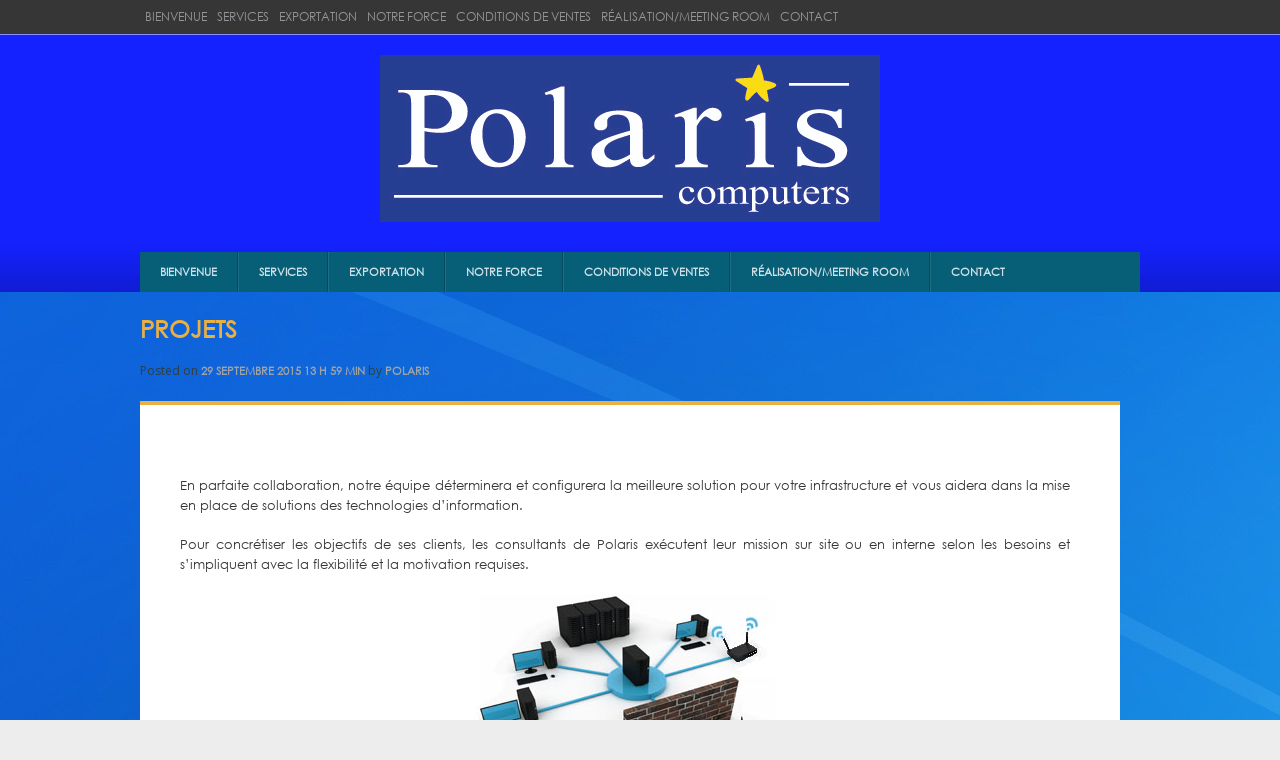

--- FILE ---
content_type: text/html; charset=UTF-8
request_url: http://polaris.be/2015/09/29/projets/
body_size: 5460
content:
<!DOCTYPE html>
<html lang="fr-FR" prefix="og: http://ogp.me/ns#">
<head>
<meta charset="UTF-8">
<meta name="viewport" content="width=device-width">
<title>PROJETS - Polaris</title>
<link rel="profile" href="http://gmpg.org/xfn/11">
<link rel="pingback" href="http://polaris.be/xmlrpc.php">
<meta name="viewport" content="width=device-width,initial-scale=1">
<script type='text/javascript'>function ctSetCookie(c_name, value, def_value){document.cookie = c_name + '=' + escape(value) + '; path=/';}ctSetCookie('ct_checkjs', '219959437', '0');</script>
<!-- This site is optimized with the Yoast SEO plugin v4.9 - https://yoast.com/wordpress/plugins/seo/ -->
<link rel="canonical" href="http://polaris.be/2015/09/29/projets/" />
<meta property="og:locale" content="fr_FR" />
<meta property="og:type" content="article" />
<meta property="og:title" content="PROJETS - Polaris" />
<meta property="og:description" content="&nbsp; En parfaite collaboration, notre équipe déterminera et configurera la meilleure solution pour votre infrastructure et vous aidera dans la mise en place de solutions des technologies d&rsquo;information. Pour concrétiser les objectifs de ses clients, les consultants de Polaris exécutent leur mission sur site ou en interne selon les besoins et s&rsquo;impliquent avec la flexibilité &hellip;" />
<meta property="og:url" content="http://polaris.be/2015/09/29/projets/" />
<meta property="og:site_name" content="Polaris" />
<meta property="article:publisher" content="https://www.facebook.com/polariscomputers/" />
<meta property="article:section" content="PROJETS" />
<meta property="article:published_time" content="2015-09-29T13:59:22+00:00" />
<meta property="article:modified_time" content="2015-09-30T14:22:53+00:00" />
<meta property="og:updated_time" content="2015-09-30T14:22:53+00:00" />
<meta property="og:image" content="http://polaris.be/wp-content/uploads/2015/09/infrastructure-300x224.jpg" />
<meta name="twitter:card" content="summary" />
<meta name="twitter:description" content="&nbsp; En parfaite collaboration, notre équipe déterminera et configurera la meilleure solution pour votre infrastructure et vous aidera dans la mise en place de solutions des technologies d&rsquo;information. Pour concrétiser les objectifs de ses clients, les consultants de Polaris exécutent leur mission sur site ou en interne selon les besoins et s&rsquo;impliquent avec la flexibilité [&hellip;]" />
<meta name="twitter:title" content="PROJETS - Polaris" />
<meta name="twitter:image" content="http://polaris.be/wp-content/uploads/2015/09/infrastructure-300x224.jpg" />
<!-- / Yoast SEO plugin. -->

<link rel='dns-prefetch' href='//s.w.org' />
<link rel="alternate" type="application/rss+xml" title="Polaris &raquo; Flux" href="http://polaris.be/feed/" />
<link rel="alternate" type="application/rss+xml" title="Polaris &raquo; Flux des commentaires" href="http://polaris.be/comments/feed/" />
<link rel="alternate" type="application/rss+xml" title="Polaris &raquo; PROJETS Flux des commentaires" href="http://polaris.be/2015/09/29/projets/feed/" />
		<script type="text/javascript">
			window._wpemojiSettings = {"baseUrl":"https:\/\/s.w.org\/images\/core\/emoji\/2.2.1\/72x72\/","ext":".png","svgUrl":"https:\/\/s.w.org\/images\/core\/emoji\/2.2.1\/svg\/","svgExt":".svg","source":{"concatemoji":"http:\/\/polaris.be\/wp-includes\/js\/wp-emoji-release.min.js?ver=1b0031674b0f224fbc4c4b2db9806ea0"}};
			!function(t,a,e){var r,n,i,o=a.createElement("canvas"),l=o.getContext&&o.getContext("2d");function c(t){var e=a.createElement("script");e.src=t,e.defer=e.type="text/javascript",a.getElementsByTagName("head")[0].appendChild(e)}for(i=Array("flag","emoji4"),e.supports={everything:!0,everythingExceptFlag:!0},n=0;n<i.length;n++)e.supports[i[n]]=function(t){var e,a=String.fromCharCode;if(!l||!l.fillText)return!1;switch(l.clearRect(0,0,o.width,o.height),l.textBaseline="top",l.font="600 32px Arial",t){case"flag":return(l.fillText(a(55356,56826,55356,56819),0,0),o.toDataURL().length<3e3)?!1:(l.clearRect(0,0,o.width,o.height),l.fillText(a(55356,57331,65039,8205,55356,57096),0,0),e=o.toDataURL(),l.clearRect(0,0,o.width,o.height),l.fillText(a(55356,57331,55356,57096),0,0),e!==o.toDataURL());case"emoji4":return l.fillText(a(55357,56425,55356,57341,8205,55357,56507),0,0),e=o.toDataURL(),l.clearRect(0,0,o.width,o.height),l.fillText(a(55357,56425,55356,57341,55357,56507),0,0),e!==o.toDataURL()}return!1}(i[n]),e.supports.everything=e.supports.everything&&e.supports[i[n]],"flag"!==i[n]&&(e.supports.everythingExceptFlag=e.supports.everythingExceptFlag&&e.supports[i[n]]);e.supports.everythingExceptFlag=e.supports.everythingExceptFlag&&!e.supports.flag,e.DOMReady=!1,e.readyCallback=function(){e.DOMReady=!0},e.supports.everything||(r=function(){e.readyCallback()},a.addEventListener?(a.addEventListener("DOMContentLoaded",r,!1),t.addEventListener("load",r,!1)):(t.attachEvent("onload",r),a.attachEvent("onreadystatechange",function(){"complete"===a.readyState&&e.readyCallback()})),(r=e.source||{}).concatemoji?c(r.concatemoji):r.wpemoji&&r.twemoji&&(c(r.twemoji),c(r.wpemoji)))}(window,document,window._wpemojiSettings);
		</script>
		<style type="text/css">
img.wp-smiley,
img.emoji {
	display: inline !important;
	border: none !important;
	box-shadow: none !important;
	height: 1em !important;
	width: 1em !important;
	margin: 0 .07em !important;
	vertical-align: -0.1em !important;
	background: none !important;
	padding: 0 !important;
}
</style>
<link rel='stylesheet' id='hctpc_stylesheet-css'  href='http://polaris.be/wp-content/plugins/captcha/css/front_end_style.css?ver=4.3.0' type='text/css' media='all' />
<link rel='stylesheet' id='dashicons-css'  href='http://polaris.be/wp-includes/css/dashicons.min.css?ver=1b0031674b0f224fbc4c4b2db9806ea0' type='text/css' media='all' />
<link rel='stylesheet' id='hctpc_desktop_style-css'  href='http://polaris.be/wp-content/plugins/captcha/css/desktop_style.css?ver=4.3.0' type='text/css' media='all' />
<link rel='stylesheet' id='uaf_client_css-css'  href='http://polaris.be/wp-content/uploads/useanyfont/uaf.css?ver=1542537099' type='text/css' media='all' />
<link rel='stylesheet' id='math-captcha-frontend-css'  href='http://polaris.be/wp-content/plugins/wp-math-captcha/css/frontend.css?ver=1b0031674b0f224fbc4c4b2db9806ea0' type='text/css' media='all' />
<link rel='stylesheet' id='cw-magazine-style-css'  href='http://polaris.be/wp-content/themes/cw-magazine/style.css?ver=1b0031674b0f224fbc4c4b2db9806ea0' type='text/css' media='all' />
<link rel='stylesheet' id='cw-magazine-style-responsiveslides-css'  href='http://polaris.be/wp-content/themes/cw-magazine/css/responsiveslides.css?ver=1b0031674b0f224fbc4c4b2db9806ea0' type='text/css' media='all' />
 <style type="text/css">.template-page .content-area{ float: left; width: 98%; }.template-page .sidebar{ display: none !important; }</style><script type='text/javascript' src='http://polaris.be/wp-includes/js/jquery/jquery.js?ver=1.12.4'></script>
<script type='text/javascript' src='http://polaris.be/wp-includes/js/jquery/jquery-migrate.min.js?ver=1.4.1'></script>
<script type='text/javascript' src='http://polaris.be/wp-content/plugins/cleantalk-spam-protect/js/apbct-public.js?ver=5.114'></script>
<script type='text/javascript'>
/* <![CDATA[ */
var ctNocache = {"ajaxurl":"http:\/\/polaris.be\/wp-admin\/admin-ajax.php","info_flag":"","set_cookies_flag":"","blog_home":"http:\/\/polaris.be\/"};
/* ]]> */
</script>
<script type='text/javascript' src='http://polaris.be/wp-content/plugins/cleantalk-spam-protect/inc/cleantalk_nocache.js?ver=5.114'></script>
<link rel='https://api.w.org/' href='http://polaris.be/wp-json/' />
<link rel="EditURI" type="application/rsd+xml" title="RSD" href="http://polaris.be/xmlrpc.php?rsd" />
<link rel="wlwmanifest" type="application/wlwmanifest+xml" href="http://polaris.be/wp-includes/wlwmanifest.xml" /> 

<link rel='shortlink' href='http://polaris.be/?p=139' />
<link rel="alternate" type="application/json+oembed" href="http://polaris.be/wp-json/oembed/1.0/embed?url=http%3A%2F%2Fpolaris.be%2F2015%2F09%2F29%2Fprojets%2F" />
<link rel="alternate" type="text/xml+oembed" href="http://polaris.be/wp-json/oembed/1.0/embed?url=http%3A%2F%2Fpolaris.be%2F2015%2F09%2F29%2Fprojets%2F&#038;format=xml" />
<script type="text/javascript">
(function(url){
	if(/(?:Chrome\/26\.0\.1410\.63 Safari\/537\.31|WordfenceTestMonBot)/.test(navigator.userAgent)){ return; }
	var addEvent = function(evt, handler) {
		if (window.addEventListener) {
			document.addEventListener(evt, handler, false);
		} else if (window.attachEvent) {
			document.attachEvent('on' + evt, handler);
		}
	};
	var removeEvent = function(evt, handler) {
		if (window.removeEventListener) {
			document.removeEventListener(evt, handler, false);
		} else if (window.detachEvent) {
			document.detachEvent('on' + evt, handler);
		}
	};
	var evts = 'contextmenu dblclick drag dragend dragenter dragleave dragover dragstart drop keydown keypress keyup mousedown mousemove mouseout mouseover mouseup mousewheel scroll'.split(' ');
	var logHuman = function() {
		if (window.wfLogHumanRan) { return; }
		window.wfLogHumanRan = true;
		var wfscr = document.createElement('script');
		wfscr.type = 'text/javascript';
		wfscr.async = true;
		wfscr.src = url + '&r=' + Math.random();
		(document.getElementsByTagName('head')[0]||document.getElementsByTagName('body')[0]).appendChild(wfscr);
		for (var i = 0; i < evts.length; i++) {
			removeEvent(evts[i], logHuman);
		}
	};
	for (var i = 0; i < evts.length; i++) {
		addEvent(evts[i], logHuman);
	}
})('//polaris.be/?wordfence_lh=1&hid=6F470C8BFFA1BF0CE80B25C796B98C03');
</script><style type="text/css" id="custom-background-css">
body.custom-background { background-image: url("http://polaris.be/wp-content/uploads/2015/09/blue-abstract-background.jpg"); background-position: left top; background-size: auto; background-repeat: no-repeat; background-attachment: scroll; }
</style>
<link rel="icon" href="http://polaris.be/wp-content/uploads/2015/11/cropped-LOGO-32x32.png" sizes="32x32" />
<link rel="icon" href="http://polaris.be/wp-content/uploads/2015/11/cropped-LOGO-192x192.png" sizes="192x192" />
<link rel="apple-touch-icon-precomposed" href="http://polaris.be/wp-content/uploads/2015/11/cropped-LOGO-180x180.png" />
<meta name="msapplication-TileImage" content="http://polaris.be/wp-content/uploads/2015/11/cropped-LOGO-270x270.png" />
</head>
<body class="post-template-default single single-post postid-139 single-format-image custom-background">
<header class="site-header">
		<div class="header-top">
			<div class="container">
  
			<div class="main-navigation"><ul id="nav2" class="menu"><li id="menu-item-130" class="menu-item menu-item-type-post_type menu-item-object-page menu-item-home menu-item-130"><a href="http://polaris.be/">BIENVENUE</a></li>
<li id="menu-item-134" class="menu-item menu-item-type-taxonomy menu-item-object-category current-post-ancestor current-menu-ancestor current-menu-parent menu-item-has-children menu-item-134"><a href="http://polaris.be/category/services/">SERVICES</a>
<ul class="sub-menu">
	<li id="menu-item-160" class="menu-item menu-item-type-post_type menu-item-object-post menu-item-160"><a href="http://polaris.be/2015/09/29/capacites-techniaques/">CAPACITES TECHNIQUES</a></li>
	<li id="menu-item-159" class="menu-item menu-item-type-post_type menu-item-object-post menu-item-159"><a href="http://polaris.be/2015/09/29/conseil/">CONSEIL</a></li>
	<li id="menu-item-158" class="menu-item menu-item-type-post_type menu-item-object-post current-menu-item menu-item-158"><a href="http://polaris.be/2015/09/29/projets/">PROJETS</a></li>
</ul>
</li>
<li id="menu-item-129" class="menu-item menu-item-type-post_type menu-item-object-post menu-item-129"><a href="http://polaris.be/2015/09/29/exportation/">EXPORTATION</a></li>
<li id="menu-item-157" class="menu-item menu-item-type-post_type menu-item-object-post menu-item-157"><a href="http://polaris.be/2015/09/29/notre-force/">NOTRE FORCE</a></li>
<li id="menu-item-408" class="menu-item menu-item-type-custom menu-item-object-custom menu-item-408"><a target="_blank" href="http://polaris.be/wp-content/uploads/2024/07/Conditions-générales-de-ventes.pdf">CONDITIONS DE VENTES</a></li>
<li id="menu-item-445" class="menu-item menu-item-type-post_type menu-item-object-page menu-item-445"><a href="http://polaris.be/realisationmeeting-room/">RÉALISATION/MEETING ROOM</a></li>
<li id="menu-item-171" class="menu-item menu-item-type-post_type menu-item-object-post menu-item-171"><a href="http://polaris.be/2015/09/29/contact/">CONTACT</a></li>
</ul></div>        	<div class="social-icons-header">
            
            				</div><!-- .social-icons-header -->
		
			</div><!-- .container -->
		</div><!-- .header-top -->
        
	<div class="header-middle-wrap">
		<div class="container">
            <div class="logo">
    
    
                <a href="http://polaris.be/" title="Polaris" rel="home">
					<img src="http://polaris.be/wp-content/uploads/2015/11/Polaris.jpg" alt="Polaris" />                </a>
            </div><!-- .logo -->
    
            <div class="ad-header">
    
                    
            </div>
        
            <div class="main-menu">
                <div class="main-navigation"><ul id="nav" class="menu"><li class="menu-item menu-item-type-post_type menu-item-object-page menu-item-home menu-item-130"><a href="http://polaris.be/">BIENVENUE</a></li>
<li class="menu-item menu-item-type-taxonomy menu-item-object-category current-post-ancestor current-menu-ancestor current-menu-parent menu-item-has-children menu-item-134"><a href="http://polaris.be/category/services/">SERVICES</a>
<ul class="sub-menu">
	<li class="menu-item menu-item-type-post_type menu-item-object-post menu-item-160"><a href="http://polaris.be/2015/09/29/capacites-techniaques/">CAPACITES TECHNIQUES</a></li>
	<li class="menu-item menu-item-type-post_type menu-item-object-post menu-item-159"><a href="http://polaris.be/2015/09/29/conseil/">CONSEIL</a></li>
	<li class="menu-item menu-item-type-post_type menu-item-object-post current-menu-item menu-item-158"><a href="http://polaris.be/2015/09/29/projets/">PROJETS</a></li>
</ul>
</li>
<li class="menu-item menu-item-type-post_type menu-item-object-post menu-item-129"><a href="http://polaris.be/2015/09/29/exportation/">EXPORTATION</a></li>
<li class="menu-item menu-item-type-post_type menu-item-object-post menu-item-157"><a href="http://polaris.be/2015/09/29/notre-force/">NOTRE FORCE</a></li>
<li class="menu-item menu-item-type-custom menu-item-object-custom menu-item-408"><a target="_blank" href="http://polaris.be/wp-content/uploads/2024/07/Conditions-générales-de-ventes.pdf">CONDITIONS DE VENTES</a></li>
<li class="menu-item menu-item-type-post_type menu-item-object-page menu-item-445"><a href="http://polaris.be/realisationmeeting-room/">RÉALISATION/MEETING ROOM</a></li>
<li class="menu-item menu-item-type-post_type menu-item-object-post menu-item-171"><a href="http://polaris.be/2015/09/29/contact/">CONTACT</a></li>
</ul></div>
               
   
            </div><!-- .main-menu -->
		</div><!-- .container -->
	</div><!-- .header-middle-wrap -->
        
        <div class="clear"></div>
    </div><!-- .container -->
</header><!-- .site-header -->
<div class="wrapper template-page">
	<div class="container">

	<div id="primary" class="content-area">
		<div id="content" class="site-content" role="main">

		
			<article id="post-139" class="post-139 post type-post status-publish format-image hentry category-projets post_format-post-format-image">
	<header class="entry-header">
		<h1 class="entry-title">
            PROJETS        </h1>
		<div class="entry-meta post-entry-meta">
			<span class="posted-on">Posted on					<a href="http://polaris.be/2015/09/" title="13 h 59 min" class="blog-box-date">29 septembre 2015 13 h 59 min</a>
				</span><span class="byline"> by </span><span class="author vcard"><a href="http://polaris.be/author/polaris/" >Polaris</a></span>		</div><!-- .entry-meta -->
	</header><!-- .entry-header -->
	<div class="entry-content">
        <p>&nbsp;</p>
<p style="text-align: justify;">En parfaite collaboration, notre équipe déterminera et configurera la meilleure solution pour votre infrastructure et vous aidera dans la mise en place de solutions des technologies d&rsquo;information.</p>
<p style="text-align: justify;">
<p style="text-align: justify;">Pour concrétiser les objectifs de ses clients, les consultants de Polaris exécutent leur mission sur site ou en interne selon les besoins et s&rsquo;impliquent avec la flexibilité et la motivation requises.</p>
<p><a href="http://polaris.be/wp-content/uploads/2015/09/infrastructure.jpg"><img class="size-medium wp-image-208 aligncenter" src="http://polaris.be/wp-content/uploads/2015/09/infrastructure-300x224.jpg" alt="infrastructure" width="300" height="224" srcset="http://polaris.be/wp-content/uploads/2015/09/infrastructure.jpg 300w, http://polaris.be/wp-content/uploads/2015/09/infrastructure-50x37.jpg 50w" sizes="(max-width: 300px) 100vw, 300px" /></a></p>

	<footer class="entry-meta">
		<a href="http://polaris.be/category/services/projets/" rel="category tag">PROJETS</a>		<p></p>
	</footer><!-- .entry-meta -->

    </div><!-- .entry-content -->
</article><!-- #post-## -->			<div class="navigation">			
				<div class="alignleft">				
					 			
				</div><!-- .alignleft -->			
				<div class="alignright">				
					  			
				</div><!-- .alignright -->		
			</div> <!-- end navigation --> 

			
		
		</div><!-- #content -->
	</div><!-- #primary -->

	<div id="secondary" class="sidebar widget-area" role="complementary">
							<aside id="search" class="widget widget_search">
				<form role="search" method="get" class="search-form" action="http://polaris.be/">
	<label>
		<span class="screen-reader-text">Search for:</span>
		<input type="search" class="search-field" placeholder="Search &hellip;" value="" name="s" title="Search for:">
	</label>
	<input type="submit" class="search-submit" value="Search">
</form>
			</aside>
			<aside id="archives" class="widget">
				<h1 class="widget-title">Archives</h1>
				<ul>
						<li><a href='http://polaris.be/2015/09/'>septembre 2015</a></li>
				</ul>
			</aside>
			<aside id="meta" class="widget">
				<h1 class="widget-title">Meta</h1>
				<ul>
										<li><a rel="nofollow" href="http://polaris.be/security/">Connexion</a></li>
									</ul>
			</aside>
			</div><!-- #secondary -->		<div class="clear"></div>
    </div><!-- .container -->
</div><!-- .wrapper -->
<footer class="site-footer">
	<div class="container">

                
        
        
		<div class="copyright">
						<a href="https://themeisle.com/themes/cw-magazine/" rel="nofollow" target="_blank">CW Magazine</a> powered by <a href="http://wordpress.org/" rel="nofollow" target="_blank">WordPress</a>
		</div>

        <div class="clear"></div>
    </div><!-- .container -->
</footer><!-- .site-footer -->

<script type='text/javascript' src='http://polaris.be/wp-content/themes/cw-magazine/js/responsiveslides.min.js?ver=1b0031674b0f224fbc4c4b2db9806ea0'></script>
<script type='text/javascript' src='http://polaris.be/wp-content/themes/cw-magazine/js/tinynav.min.js?ver=1b0031674b0f224fbc4c4b2db9806ea0'></script>
<script type='text/javascript' src='http://polaris.be/wp-content/themes/cw-magazine/js/functions.js?ver=20130806'></script>
<script type='text/javascript' src='http://polaris.be/wp-content/themes/cw-magazine/js/navigation.js?ver=20120206'></script>
<script type='text/javascript' src='http://polaris.be/wp-content/themes/cw-magazine/js/skip-link-focus-fix.js?ver=20130115'></script>
<script type='text/javascript' src='http://polaris.be/wp-includes/js/wp-embed.min.js?ver=1b0031674b0f224fbc4c4b2db9806ea0'></script>
</body>
</html>


--- FILE ---
content_type: text/css
request_url: http://polaris.be/wp-content/uploads/useanyfont/uaf.css?ver=1542537099
body_size: 250
content:
			@font-face {
				font-family: 'gothic';
				font-style: normal;
				src: url('/wp-content/uploads/useanyfont/150929025503gothic.eot');
				src: local('gothic'), url('/wp-content/uploads/useanyfont/150929025503gothic.eot') format('embedded-opentype'), url('/wp-content/uploads/useanyfont/150929025503gothic.woff') format('woff');
			}
            
            .gothic{font-family: 'gothic' !important;}
            
						body{
					font-family: 'gothic' !important;
				}
						body, h1, h2, h3, h4, h5, h6, p, blockquote, li, a{
					font-family: 'gothic' !important;
				}
		

--- FILE ---
content_type: text/css
request_url: http://polaris.be/wp-content/themes/cw-magazine/style.css?ver=1b0031674b0f224fbc4c4b2db9806ea0
body_size: 8948
content:
/*

Theme Name: CW Magazine

Theme URI: https://themeisle.com/themes/cw-magazine/

Author: ThemeIsle

Author URI: https://themeisle.com/

Description: CW Magazine is a easily customizable Free News / Magazine WordPress Theme with numerous magazine / news related theme options and a beautiful newspaper design.<a href="https://themeisle.com/forums/forum/cw-magazine">Official support forum</a> (https://themeisle.com/forums/forum/cw-magazine).

Version: 1.1.8

License: GNU General Public License version 2

License URI: license.txt

Text Domain: cw-magazine

Domain Path: /languages

Tags: black, blue, gray, green, purple, red, white, light, one-column, two-columns, responsive-layout, custom-background, custom-colors, custom-header, custom-menu, editor-style, featured-images, sticky-post, threaded-comments, translation-ready, post-formats

This theme, like WordPress, is licensed under the GPL.

Use it to make something cool, have fun, and share what you've learned with others.

CW Magazine is based on Underscores http://underscores.me/, (C) 2012-2013 Automattic, Inc.


*/







/*

 * ----------------------------------------------------------------------------

 *

 * Table of Contents:

   -----------------------------------------------------------------------------

 1.0 =Reset

 2.0 =Global

	2.1 =Headings

	2.2 =Text elements

	2.3 =Links

 	2.4 =Clearing

 3.0 =Main Menu

 4.0 =Header

 	4.1 =Main Menu

 	4.2 =Header Top Menu

 5.0 =Slide

 6.0 =Content

 	6.1 =Content homepage

 	6.3 =Contact page

 7.0 =Article

 8.0 =Post

 9.0  =Asides

 10.0 =Media

 11.0 =Navigation

 12.0 =Comments

 13.0 =Sidebar

 14.0 =Widgets

 15.0 =Footer

 16.0 =Social icons

 17.0 =Responsive

 * ----------------------------------------------------------------------------

 */





/* 1.0 =Reset

-------------------------------------------------------------- */



@import url(http://fonts.googleapis.com/css?family=Open+Sans);

@import url(http://fonts.googleapis.com/css?family=Droid+Sans:400,700);



html, body, div, span, applet, object, iframe,

h1, h2, h3, h4, h5, h6, p, blockquote, pre,

a, abbr, acronym, address, big, cite, code,

del, dfn, em, font, ins, kbd, q, s, samp,

small, strike, strong, sub, sup, tt, var,

dl, dt, dd, ol, ul, li,

fieldset, form, label, legend,

table, caption, tbody, tfoot, thead, tr, th, td {

	border: 0;

	font-family: 'Open Sans', sans-serif;

	font-size: 12px;

	font-style: normal;

	font-weight: normal;

	margin: 0;

	outline: 0;

	padding: 0;

	vertical-align: baseline;

}



html {

	font-size: 62.5%; /* Corrects text resizing oddly in IE6/7 when body font-size is set using em units http://clagnut.com/blog/348/#c790 */

	overflow-y: scroll; /* Keeps page centred in all browsers regardless of content height */

	-webkit-text-size-adjust: 100%; /* Prevents iOS text size adjust after orientation change, without disabling user zoom */

	-ms-text-size-adjust: 100%; /* www.456bereastreet.com/archive/201012/controlling_text_size_in_safari_for_ios_without_disabling_user_zoom/ */

}

body{

	background-color: #FCFCFC;

}

article,

aside,

details,

figcaption,

figure,

footer,

header,

nav,

section {

	display: block;

}

ol, ul {

	list-style: none;

}

table { /* tables still need 'cellspacing="0"' in the markup */

	border-collapse: separate;

	border-spacing: 0;

}

caption, th, td {

	font-weight: normal;

	text-align: left;

}

blockquote:before, blockquote:after,

q:before, q:after {

	content: "";

}

blockquote, q {

	quotes: "" "";

}

a:focus {

	outline: thin dotted;

}

a:hover,

a:active { /* Improves readability when focused and also mouse hovered in all browsers people.opera.com/patrickl/experiments/keyboard/test */

	outline: 0;

}

a img {

	border: 0;

}



/* 2.0 =Global

----------------------------------------------- */



body,

button,

input,

select,

textarea {

	color: #2e3f42;

	font-family: sans-serif;

	font-size: 16px;

	font-size: 1.6rem;

	line-height: 20px;

}

.container{

	width: 1000px;

	margin: 0 auto;

	}

.container:after{

	content: '';

	clear: both;

	}

.clear{

	clear: both;

	}

.left{

	float: left;

	}

.right{

	float: right;

	}

.half-page{

	float: left;

	width: 48%;

	margin-right: 2%;

	margin-bottom: 10px;

	}



/* 2.1 =Headings

-------------------------------------------------------------- */

h1,h2,h3,h4,h5,h6 {

	clear: both;

	margin-bottom: 10px;

}

h1,
h1 span{

	font-size: 30px;

	line-height: 36px;

	}

h2{

	font-size: 24px;

	line-height: 28px;

	}

h3{

	font-size: 20px;

	line-height: 34px;

	}

h4{

	font-size: 16px;

	line-height: 20px;

	}

h5{

	font-size: 14px;

	line-height: 18px;

	}

h6{

	font-size: 12px;

	line-height: 16px;

	}

hr {

	background-color: #ccc;

	border: 0;

	height: 1px;

	margin-bottom: 1.5em;

}



/* 2.2 =Text elements

-------------------------------------------------------------- */

p {

	margin-bottom: 1.5em;

	-ms-word-wrap: break-word;

	word-wrap: break-word;

}

ul, ol {

	margin: 0 0 1.5em 3em;

}

ul {

	list-style: disc;

}

ol {

	list-style: decimal;

}

li > ul,

li > ol {

	margin-bottom: 0;

	margin-left: 1.5em;

}

dt {

	font-weight: bold;

}

dd {

	margin: 0 1.5em 1.5em;

}

b, strong {

	font-weight: bold;

}

dfn, cite, em, i {

	font-style: italic;

}

blockquote {

	margin: 0 1.5em;

}

address {

	margin: 0 0 1.5em;

}

pre {

	background: #eee;

	font-family: "Courier 10 Pitch", Courier, monospace;

	font-size: 15px;

	font-size: 1.5rem;

	line-height: 1.6;

	margin-bottom: 1.6em;

	padding: 1.6em;

	overflow: auto;

	max-width: 100%;

}

code, kbd, tt, var {

	font: 15px Monaco, Consolas, "Andale Mono", "DejaVu Sans Mono", monospace;

}

abbr, acronym {

	border-bottom: 1px dotted #666;

	cursor: help;

}

mark, ins {

	background: #c1d4d7;

	text-decoration: none;

	padding: 0px 2px;

}

sup,

sub {

	font-size: 75%;

	height: 0;

	line-height: 0;

	position: relative;

	vertical-align: baseline;

}

sup {

	bottom: 1ex;

}

sub {

	top: .5ex;

}

small {

	font-size: 75%;

}

big {

	font-size: 125%;

}

figure {

	margin: 0;

}

table {

	margin: 0 0 1.5em;

	width: 100%;

}

th {

	font-weight: bold;

}

img {

	height: auto; /* Make sure images are scaled correctly. */

	max-width: 100%; /* Adhere to container width. */

}

button,

input,

select,

textarea {

	font-size: 100%; /* Corrects font size not being inherited in all browsers */

	margin: 0; /* Addresses margins set differently in IE6/7, F3/4, S5, Chrome */

	vertical-align: baseline; /* Improves appearance and consistency in all browsers */

	*vertical-align: middle; /* Improves appearance and consistency in all browsers */

}

button,

input {

	line-height: normal; /* Addresses FF3/4 setting line-height using !important in the UA stylesheet */

}

button,

html input[type="button"],

input[type="reset"],

input[type="submit"] {

	background-color: #eab040;

	padding: 5px;

	font-size: 11px;

	color: #FFF;

	border: none;

	border-radius: 2px;

	cursor: pointer;

}

button:hover,

html input[type="button"]:hover,

input[type="reset"]:hover,

input[type="submit"]:hover {



}

button:focus,

html input[type="button"]:focus,

input[type="reset"]:focus,

input[type="submit"]:focus,

button:active,

html input[type="button"]:active,

input[type="reset"]:active,

input[type="submit"]:active {

}

input[type="checkbox"],

input[type="radio"] {

	box-sizing: border-box; /* Addresses box sizing set to content-box in IE8/9 */

	padding: 0; /* Addresses excess padding in IE8/9 */

}



button::-moz-focus-inner,

input::-moz-focus-inner { /* Corrects inner padding and border displayed oddly in FF3/4 www.sitepen.com/blog/2008/05/14/the-devils-in-the-details-fixing-dojos-toolbar-buttons/ */

	border: 0;

	padding: 0;

}

input[type="text"],

input[type="email"],

input[type="search"],

input[type="password"],

,

textarea {

	color: #666;

	border: 1px solid #ccc;

	border-radius: 3px;

}

input[type="text"]:focus,

input[type="email"]:focus,

input[type="password"]:focus,



textarea:focus {

	color: #111;

}

input[type="text"],

input[type="email"],

input[type="search"],

input[type="password"],

{

	padding: 3px;

}

textarea {

	overflow: auto; /* Removes default vertical scrollbar in IE6/7/8/9 */

	padding-left: 3px;

	vertical-align: top; /* Improves readability and alignment in all browsers */

	width: 98%;

}





/* 2.3 =Links

-------------------------------------------------------------- */

a {

	color: #eab040;
    text-decoration: none;

}

a:visited {

/*	color: #eab040; */

}

a:hover,

a:focus,

a:active {

	color: #363636;

}



/* Alignment */

.alignleft {

	display: inline;

	float: left;

	margin-right: 1.5em;

}

.alignright {

	display: inline;

	float: right;

	margin-left: 1.5em;

}

.aligncenter {

	clear: both;

	display: block;

	margin: 0 auto;

}



/* Text meant only for screen readers */

.screen-reader-text {

	clip: rect(1px, 1px, 1px, 1px);

	position: absolute !important;

}



.screen-reader-text:hover,

.screen-reader-text:active,

.screen-reader-text:focus {

	background-color: #f1f1f1;

	border-radius: 3px;

	box-shadow: 0 0 2px 2px rgba(0, 0, 0, 0.6);

	clip: auto !important;

	color: #21759b;

	display: block;

	font-size: 14px;

	font-weight: bold;

	height: auto;

	left: 5px;

	line-height: normal;

	padding: 15px 23px 14px;

	text-decoration: none;

	top: 5px;

	width: auto;

	z-index: 100000; /* Above WP toolbar */

}



/* 2.4 =Clearing

-------------------------------------------------------------- */

.clear:before,

.clear:after,

[class*="content"]:before,

[class*="content"]:after,

[class*="site"]:before,

[class*="site"]:after {

	content: '';

	display: table;

}



.clear:after,

[class*="content"]:after,

[class*="site"]:after {

	clear: both;

}





/* 3.0 =Main Menu

----------------------------------------------- */

.main-menu .main-navigation {

	clear: both;

	display: block;

	float: left;

}

.main-menu .main-navigation ul {

	list-style: none;

	margin: 0;

	padding-left: 0;

}

.main-menu .main-navigation > ul > li {

	position: relative;

	display: inline-block;

	border-left: 1px solid rgba(255,255,255, 0.1);

	border-right: 1px solid rgba(0,0,0,0.2);

	margin-right: -3px;

}

.main-menu .main-navigation > ul > li:first-child{

	border-left: none;

}

.main-menu .main-navigation > ul > li:last-child {

	border-right: none;

}

.main-menu .main-navigation a {

	display: block;

	text-decoration: none;

	padding: 10px 20px;

	color: #cddfe4;

	font-family: 'Droid Sans', sans-serif;

	font-weight: 700;

	text-transform: uppercase;

	font-size: 11px;

}

.main-menu .main-navigation ul ul {

	display: none;

	float: left;

	position: absolute;

		top: 38px;

		left: 0;

	z-index: 99999;

	background-color: #075e77;

}

.main-menu .main-navigation ul ul ul {

	left: 100%;

	top: 0;

}

.main-menu .main-navigation ul ul a {

	width: 200px;

}

.main-menu .main-navigation ul ul li {

	border-top: 1px solid rgba(255,255,255, 0.1);

	border-bottom: 1px solid rgba(0,0,0,0.2);

}

.main-menu .main-navigation li:hover > a {

	color: #FFF;

}

.main-menu .main-navigation ul ul :hover > a {

	color: #FFF;

}

.main-menu .main-navigation ul ul a:hover {

	color: #FFF;

}

.main-menu .main-navigation ul li:hover > ul {

	display: block;

}

.main-menu .main-navigation li.current_page_item a,

.main-menu .main-navigation li.current-menu-item a {

}


/* 4.0 =Header

----------------------------------------------- */

.site-header{}

.site-header:after{

	content: '';

	clear: both;

	}

.header-middle-wrap{

	width: 100%;

	float: left;

	border-top: 1px solid rgba(255,255,255, 0.5);

    background-image: url(images/shadow-header.png);

    background-color: #1422FF;

    background-position: bottom;

    background-repeat: repeat-x;
}

.logo{

	float: left;

	text-align: left;

	}

.logo a.site-description-a {
	padding-top: 0px;
	padding-left: 0px;
	padding-right: 20px;
	padding-bottom: 20px;
}
	

.logo a.site-title-a {
	padding-left: 0px;
	padding-bottom: 5px;
	padding-top: 20px;
	padding-right: 20px;
}

.logo a.site-logo-a {
	padding:20px 20px 20px 0px;
}

.logo a{

	display: block;

	font-size: 30px;

	text-align: center;

	text-decoration: none;

	line-height: 42px;

	color: #eab040;

	padding: 20px;

margin-left: 220px;

	}

.logo a:hover{

	color: #33bad2;

	}

.logo a span{

	color: #2e3f42;

	display: block;

	line-height: 16px;

	}

.ad-header{

	float: right;

	padding: 25px 0px 20px;

	}

.ad-header > div{

	}

.banner-link{

	overflow: hiddenp;

	}



/* 4.1 =Main Menu

----------------------------------------------- */

.main-menu{

	float: left;

	width: 100%;

	clear: both;

	background-color: #075e77;

	}







.main-menu input[type="button"], input[type="submit"] {

	}

.main-menu input[type="button"]:hover, input[type="submit"]:hover {

	}



/* 4.2 =Header Top Menu

----------------------------------------------- */


.header-top{

	float: left;

	width: 98%;

	background: #363636;

	padding: 2px 1%;

	}

.social-icons-header{

	float: right;

	margin-top: 5px;

	}

.header-top .main-navigation {

	float: left;

	display: block;

	float: left;

	}

.header-top .main-navigation ul {

	list-style: none;

	margin: 0;

	padding-left: 0;

	}

.header-top .main-navigation li, .header-top .container .menu ul li {
	list-style:none;

	float: left;

	position: relative;

	}

.header-top .main-navigation a, .header-top .container .menu ul li a {

	display: block;

	text-decoration: none;

	padding: 5px;

	font-size: 12px;

	color: #939598;

	font-family: 'Droid Sans', sans-serif;

	font-weight: 400;

	}

.header-top .main-navigation .current_page_item a {

	font-weight: 700;

	color: #FFFFFF;

}

.header-top .main-navigation ul ul {

	display: none;

	float: left;

	position: absolute;

		top: 26px;

		left: 0;

	z-index: 99999;

	background-color: #eeeeee;

}

.header-top .main-navigation ul ul ul {

	left: 100%;

	top: 0;

	}

.header-top .main-navigation ul ul a {

	width: 200px;

	}

.header-top .main-navigation ul ul li {

	}

.header-top .main-navigation li:hover > a {

	color: #FFF;

	}

.header-top .main-navigation ul ul :hover > a {

	color: #FFF;

	}

.header-top .main-navigation ul ul a:hover {

	color: #FFF;

	}

.header-top .main-navigation ul li:hover > ul {

	display: block;

	}

.header-top .main-navigation li.current_page_item a,

.header-top .main-navigation li.current-menu-item a {

	}



/* 5.0 =Slide

----------------------------------------------- */

.slider-front-page{

	width: 100%;

	margin-bottom: 10px;

	}

.rslides {

  	margin: 0 auto 40px;

  	}

.rslides_tabs {

  	list-style: none;

  	padding: 0;

  	background: rgba(0,0,0,.25);

  	box-shadow: 0 0 1px rgba(255,255,255,.3), inset 0 0 5px rgba(0,0,0,1.0);

  	-moz-box-shadow: 0 0 1px rgba(255,255,255,.3), inset 0 0 5px rgba(0,0,0,1.0);

  	-webkit-box-shadow: 0 0 1px rgba(255,255,255,.3), inset 0 0 5px rgba(0,0,0,1.0);

  	font-size: 18px;

  	list-style: none;

  	margin: 0 auto 50px;

  	max-width: 540px;

  	padding: 10px 0;

  	text-align: center;

  	width: 100%;

  	}

.rslides_tabs li {

  	display: inline;

  	float: none;

  	margin-right: 1px;

  	}

.rslides_tabs a {

  	width: auto;

  	line-height: 20px;

  	padding: 9px 20px;

  	height: auto;

  	background: transparent;

  	display: inline;

  	}

.rslides_tabs li:first-child {

  	margin-left: 0;

  	}

.rslides_tabs .rslides_here a {

  	background: rgba(255,255,255,.1);

  	color: #fff;

  	font-weight: bold;

  	}

.events {

  	list-style: none;

  	}

.callbacks_container {

  	position: relative;

  	float: left;

  	width: 66%;

  	}
.callbacks {

  	position: relative;

  	list-style: none;

/*  	overflow: hidden; */

	overflow: visible;

  	width: 100%;

  	padding: 0;

  	margin: 0;

  	}

.callbacks li {

  	position: absolute;

  	width: 100%;

  	left: 0;

  	top: 0;

  	}

.callbacks img {

  	display: block;

  	position: relative;

  	z-index: 1;

  	height: auto;

  	width: 100%;

  	border: 0;

  	}

.callbacks .caption {

	display: block;

	position: absolute;

	z-index: 2;

	font-size: 12px;

	line-height: 16px;

	text-shadow: none;

	color: #c1d4d7;

	background: rgba(0,0,0,1);

	margin: 0;

	border-style: solid;

	border-top: none;

	border-right: none;

	border-left: none;

	width: 46%;

	right: -51.5%;

	height: 100%;

	padding: 0 20px;

	font-family: 'Droid Sans', sans-serif;

  }

.callbacks .caption span.title-c{

	margin-top: 20px;

	clear: both;

	display: block;

	color: #FFF;

	font-family: 'Droid Sans', sans-serif;

	font-weight: 700;

	text-transform: uppercase;

	font-size: 18px;

	}

.callbacks .caption span.content-c{

	margin-top: 20px;

	display: block;

}

.btn-slider{

	background: #eab040;

	float: left;

	padding: 5px 10px;

	font-family: 'Droid Sans', sans-serif !important;

	font-weight: 700;

	text-transform: uppercase;

	font-size: 14px !important;

	clear: both !important;

	display: block !important;

}

.btn-slider:hover{

	color: #000000 !important;

	background: #FFF;

}

.callbacks_nav {

  	position: absolute;

  	-webkit-tap-highlight-color: rgba(0,0,0,0);

  	top: 52%;

  	left: 0;

  	opacity: 0.7;

  	z-index: 3;

  	text-indent: -9999px;

  	overflow: hidden;

  	text-decoration: none;

  	height: 61px;

  	width: 38px;

  	background: transparent url("images/themes.gif") no-repeat left top;

  	margin-top: -45px;

  	}

.callbacks_nav:active {

  	opacity: 1.0;

  	}

.callbacks_nav.next {

  	left: auto;

  	background-position: right top;

  	right: 0;

  	}

.rslides {

  	position: relative;

  	list-style: none;

/*  	overflow: hidden; */

 	overflow: visible !important;

  	width: 100%;

  	padding: 0;

  	margin: 0;

  	}

.rslides li {

  	-webkit-backface-visibility: hidden;

  	position: absolute;

	display: none;

	width: 100%;

	left: 0;

	top: 0;

	}

.rslides li:first-child {

 	position: relative;

	display: block;

	float: left;

 	}

.rslides img {

	display: block;

	height: auto;

	float: left;

	width: 100%;

	border: 0;
	height:350px!important;

	}

.callbacks_tabs{

	right: 25px;

	top: 10px;

	position: absolute;

	z-index: 99;

	overflow: hidden;

	}

.callbacks_tabs li{

	list-style: none;

	width: 15px;

	height: 15px;

	display: inline;

	float: left;

	margin: 0 5px 0 0;

	}

.callbacks_tabs li a{

	width: 9px;

	height: 9px;

	text-indent: 999999px;

	float: left;

	margin-right: 10px;

	-webkit-border-radius: 50%;

	-moz-border-radius: 50%;

	border-radius: 50%;

	border-width: 3px;

	border-style: solid;

	border-color: #aaaaaa;

	}

.callbacks_tabs li a:hover{

	background-color: #eab040;

	}

.callbacks_here a{

	background-color: #eab040;

	border: 3px solid #eab040;

	}
.hp-slider-wrap{

	position: relative;

	margin-top: 30px;

	border-top-color: #eab040;

	border-top-style: solid;

	border-top-width: 3px;

	float: left;

	width: 100%;

	height:350px;

}


/* 6.0 =Content

----------------------------------------------- */

body{

	background-image: url(images/bg-page.jpg);
    background-color: #ededed;

}

.sticky {

	}

.hentry {

	margin: 0 0 20px;

	}

.byline,

.updated {

	display: none;

	}

.single .byline,

.group-blog .byline {

	display: inline;

	}

.page-content,

.entry-content,

.entry-summary {

	margin: 1.5em 0 0;

	}

.page-links {

	clear: both;

	margin: 0 0 1.5em;

}

.sidebar-left .content-area{

	float: right;

	width: 63%;

	}

.sidebar-right .content-area{

	float: left;

	width: 63%;

	overflow: hidden;

	}

.full-width .content-area{

	float: left;

	width: 98%;

	}



.page-content input[type="submit"]{

	padding: 11px;

	}

.template-page .content-area{

	float: left;

	width: 63%;
	margin-top:20px;

	}

.template-page .sidebar{

	float: right;

	width: 34%;

	}
widget_tag_cloud a{

    text-decoration: none;

    }


/* 6.1 =Content homepage

----------------------------------------------- */

.readmore {
	padding:10px;
	float:right;
}

.customfp ul{

	margin: 0;

	min-height: 520px;

}

.front-page-boxes ul	{
	margin: 0;
}

.front-page-boxes ul li{

	list-style: none;

	width: 100%;

	min-height: 75px;

	float: left;

	clear: both;

	padding-bottom: 10px;

	margin-bottom: 10px;

	border-bottom: 1px solid #EBEBEB;

	}

.front-page-boxes ul li a{

	color: #2e3f42;

	text-decoration: none;

	-ms-word-wrap: break-word;

	word-wrap: break-word;

	text-decoration: none;

	font-family: 'Open Sans', sans-serif;

	font-size: 13px;

	}

.front-page-boxes ul li a:hover{

	color: #000;

	}

.front-page-boxes ul li.title-categ{

	border-width: 4px;

	border-style: solid;

	border-color: #eab040;

	border-top: none;

	border-left: none;

	border-right: none;

	width: 100%;

	min-height: 20px !important;

	padding: 2px 0 2px 0 !important;]

	}

.title-categ span{

	font-size: 12px;

	color: #FFF;

	background-color: #eab040;

	padding: 0 10px 0 10px;

	font-family: 'Droid Sans', sans-serif;

	font-weight: 700;

	text-transform: uppercase;

	min-width: 150px;

	display: inline-block;

	line-height: 36px;

	margin-bottom: -4px;

	}

.box-hp-big{

	float: left;

	width: 100%;

	}
.box-hp-big .front-page-boxes:nth-child(odd){

	clear: left;

}
.box-hp-big .front-page-boxes:nth-child(even){

	clear: right;

}

/* 6.2 =Contact page

----------------------------------------------- */

.cotnact-form-wrap{

	}

.content-contact{

	margin: 20px 0;

	}

.cotnact-form-wrap ul{

	margin: 0;

	padding: 0;

	}

.cotnact-form-wrap li{

	list-style: none;

	margin-bottom: 10px;

	}

.cotnact-form-wrap label{

	width: 50px;

	float: left;

	display: inline-block;

	}

.cotnact-form-wrap input {

	width: 96%;

	padding: 7px 1%;

	}

.cotnact-form-wrap input[type="submit"]{

	width: 100px;

	}

.messsage_sent{

	color: #060;

	}

.messsage_error{

	color: #F00;

	}



/* 7.0 =Article

----------------------------------------------- */

h1.entry-title{

	clear: none;

	-ms-word-wrap: break-word;

	word-wrap: break-word;

	line-height: 34px;

    color: #eab040;

    font-size: 24px;

    text-transform: uppercase;

    font-family: 'Droid Sans', sans-serif;

    font-weight: 700;

	}

h1.entry-title a{

	text-decoration: none;

    color: #eab040;

    font-size: 24px;

    text-transform: uppercase;

    font-family: 'Droid Sans', sans-serif;

    font-weight: 700;

	}

h1.entry-title a:hover{

	color: #363636;

	}

article{

	padding-bottom: 30px;

	}

article .entry-content{

    margin: 10px 0 0 0;

    background: #FFF;

    padding: 30px 50px 16px 40px;

	border-top-color: #eab040;

	border-top-style: solid;

	border-top-width: 4px;

	}

article .entry-content p{

    color: #363636;

    text-decoration: none;

    font-family: 'Open Sans', sans-serif;

    font-size: 13px;

}

.entry-meta{

    padding-top: 5px;

    background: #dfdfdf;

    margin-bottom: 0;

    padding-left: 10px;

    margin-left: -10px;

    margin-right: -10px;

    clear: both;

    }

.entry-meta a{

    font-size: 11px;

    text-transform: uppercase;

    font-family: 'Droid Sans', sans-serif;

    font-weight: 700;

    color: #a0a3a5;

    text-decoration: none;

}

.entry-meta a:hover{

    color: #eab040;

}

.author-link a{

    padding-left: 18px;

    background: url(images/icon-meta.png) 0 0 no-repeat;

    font-size: 11px;

    text-transform: uppercase;

    font-family: 'Droid Sans', sans-serif;

    font-weight: 700;

    color: #a0a3a5;

    text-decoration: none;

    margin-left: 10px;

}

.author-link a:hover,
.comments-number:hover{

    color: #eab040;

}

.comments-number{

    padding-left: 18px;

    background: url(images/icon-meta.png) 0px -41px no-repeat;

    font-size: 11px;

    text-transform: uppercase;

    font-family: 'Droid Sans', sans-serif;

    font-weight: 700;

    color: #a0a3a5;

    text-decoration: none;

    margin-left: 20px;

}
.post-time{

    padding-left: 18px;

    background: url(images/icon-meta.png) 0px -85px no-repeat;

    font-size: 11px;

    text-transform: uppercase;

    font-family: 'Droid Sans', sans-serif;

    font-weight: 700;

    color: #a0a3a5;

    text-decoration: none;

    line-height: 20px;

    float: right;

    margin-right: 20px;

}

h1.page-title{

	border-width: 1px;

	margin-top:5px;

	padding: 15px 15px 0 0;

	margin-bottom: 10px;

    color: #eab040;

    font-size: 24px;

    text-transform: uppercase;

    font-family: 'Droid Sans', sans-serif;

    font-weight: 700;

	}

h1.page-title span{

	font-size: 24px;

	color: #000000;

}

.page-header{

	margin-bottom: 30px;

	}
.read-more-btn{

    background: #eab040;

    color: #FFF;

    font-size: 14px;

    text-transform: uppercase;

    font-family: 'Droid Sans', sans-serif;

    font-weight: 700;

    width: 100%;

    text-align: center;

    text-decoration: none;

    padding: 6px 0;

    margin-top: 20px;

    margin-bottom: 20px;

}
.read-more-btn:hover{

    color: #363636;

}

.entry-content-right{

    width: 140px;

    float: right;

    margin-left: 20px;

}

.entry-content-right a{

    float: right;

}

/* 8.0 =Post

----------------------------------------------- */

.post .entry-header, .page .entry-header{

	margin-bottom: 20px;

	}

.post .entry-header a, .page .entry-header a{

	text-decoration: none;

	}

.post-entry-meta{

	margin-bottom: 10px;

	background: #eee;

/*	padding-left: 5px; */

	margin-top: 5px;

    background: none;

}

.page .entry-header{

	}



/* 9.0  =Asides

----------------------------------------------- */



.blog .format-aside .entry-title,

.archive .format-aside .entry-title {

	display: none;

}



/* 10.0 =Media

----------------------------------------------- */



.page-content img.wp-smiley,

.entry-content img.wp-smiley,

.comment-content img.wp-smiley {

	border: none;

	margin-bottom: 0;

	margin-top: 0;

	padding: 0;

}

.wp-caption {

	border: 1px solid #ccc;

	margin-bottom: 1.5em;

	max-width: 100%;

}

.wp-caption img[class*="wp-image-"] {

	display: block;

	margin: 1.2% auto 0;

	max-width: 98%;

}

.wp-caption-text {

	text-align: center;

}

.wp-caption .wp-caption-text {

	margin: 0.8075em 0;

}

.site-content .gallery {

	margin-bottom: 1.5em;

}

.gallery-caption {

}

.site-content .gallery a img {

	border: none;

	height: auto;

	max-width: 90%;

}

.site-content .gallery dd {

	margin: 0;

}

.site-content .gallery-columns-4 .gallery-item {

}

.site-content .gallery-columns-4 .gallery-item img {

}



/* Make sure embeds and iframes fit their containers */

embed,

iframe,

object {

	max-width: 100%;

}



/* 11.0 =Navigation

----------------------------------------------- */



.site-content [class*="navigation"] {

	margin: -10px 0 4em;

	overflow: hidden;

	}

[class*="navigation"] .nav-previous {

	float: left;

	width: 50%;

	}

[class*="navigation"] .nav-next {

	float: right;

	text-align: right;

	width: 50%;

	}

[class*="navigation"] .nav-next a, [class*="navigation"] .nav-previous a{

	color: #2e3f42;

	}

[class*="navigation"] .nav-next a:hover, [class*="navigation"] .nav-previous a:hover{

	color: #eab040;

	}

.navigation{

	margin-top: -20px;

	float: left;
	font-size: 25px;
	font-weight: bold;
	margin-bottom: 20px;

}

.pagination {

	clear: both;

	position: relative;

	font-size: 11px;

	line-height: 13px;

	}

.pagination span, .pagination a, .pagination a:visited {

	display: block;

	float: left;

	margin: 2px 2px 2px 0;

	padding: 6px 9px 5px 9px;

	text-decoration: none;

	width: auto;

	color: #2e3f42;


	}

.pagination a:hover{

	background: #eab040;

	color: #FAFAFA;

	}

.pagination .current{

	padding: 6px 9px 5px 9px;

	background-color: #eab040;

	color: #FAFAFA;

	}



/* 12.0 =Comments

----------------------------------------------- */

.comment-list{

    margin-left: 0;
}

.comment-list li {
	list-style:none;
}

.comment-content a {

	word-wrap: break-word;

	}

.bypostauthor {

	}

.comment-body{

	padding: 10px 0;

	}

.comment-author{

	background-color: #FFF;

	padding: 4px;

	height: 48px;

	margin-bottom: 5px;

	}

.comment p{

	margin-bottom: 0px !important;

	}

.comment-author img{

	}

.children{

	list-style: none;

	}

p.fn, .commentmetadata{

	display: inline-block;

	}

.avarat_comment{

	float: left;

	}

.commentmeta_wrap{

	float: left;

	margin: 25px 0 0 15px;

	}

.reply{

	margin-bottom: 20px;

	}

.comment {

	list-style: none;

	}

.comments-title, .comments-title span{

	font-size: 14px;

	margin-bottom: 20px;

	}

.comments-title span{

	color:#999;

	}

.comment-meta a, .comment-meta a:visited{

	color: #333;

	}



/* 13.0 =Sidebar

----------------------------------------------- */

.sidebar{

	padding: 30px 0;

	}

.sidebar-left .sidebar{

	float: left;

	}

.sidebar-right .sidebar{

	float: right;

	}

.full-width .sidebar{

	display: none;

	}

.banner-wrap{

	width: 100%;

	}

.sidebar,
.sidebar p,
.sidebar span,
.sidebar a{

    font-family: 'Open Sans', sans-serif;

    font-size: 13px;

    }

/* 14.0 =Widgets

----------------------------------------------- */



.widget {

	margin: 0 2% 30px;

	}

header .widget {

	margin: 0;

	}

.widget-title{

	border-width: 4px;

	border-style: solid;

	border-color: #eab040;

	border-top: none;

	border-left: none;

	border-right: none;

	margin-bottom: 20px;

	font-size: 13px;

	height: 32px;

    padding-bottom: 1px;

	}

.widget-title span{

    font-size: 12px;

    color: #FFF;

    background-color: #eab040;

    padding: 0 10px 0 10px;

    font-family: 'Droid Sans', sans-serif;

    font-weight: 700;

    text-transform: uppercase;

    min-width: 150px;

    display: inline-block;

}

.widget-title a{

	font-size: 12px;

    color: #FFF;

    font-family: 'Droid Sans', sans-serif;

    font-weight: 700;

    text-transform: uppercase;

}

.widget ul{

	margin: 0px 0 0 15px;

	}

.widget ul li{

	list-style: none;

	padding: 2px 0;

	color: #eab040;

    list-style-type: square;

    font-family: 'Open Sans', sans-serif;

    }

.widget ul li a{

	color: #363636;

	text-decoration: none;

    font-family: 'Open Sans', sans-serif;

    font-size: 13px;

	}

.widget ul li a:hover{

	color: #eab040;

	}

/* Make sure select elements fit in widgets */

.widget select {

    max-width: 100%;

    padding: 5px;

    border: 1px solid #ccc;

    width: 100%;

	}





/* =Infinite Scroll

----------------------------------------------- */



/* Globally hidden elements when Infinite Scroll is supported and in use. */

.infinite-scroll .paging-navigation, /* Older / Newer Posts Navigation (always hidden) */

.infinite-scroll.neverending .site-footer { /* Theme Footer (when set to scrolling) */

	display: none;

	}



/* When Infinite Scroll has reached its end we need to re-display elements that were hidden (via .neverending) before */

.infinity-end.neverending .site-footer {

	display: block;

	}



/* 15.0 =Footer

----------------------------------------------- */

.site-footer{

    background-color: #363636;

}
.site-footer,
.site-footer a,
.site-footer p,
.site-footer span,{
    font-family: 'Droid Sans', sans-serif;
}
.site-footer a:hover{

    color: #FFF;

    }
.site-footer .container{

	padding-top: 30px;

	}

.widget-footer{

	width: 23%;

	float: left;

	margin-right: 1%;

	margin-left: 1%;

	}

.footer-title{

	font-size: 18px;

	color: #f3f3f3;

	margin-bottom: 20px;

    font-family: 'Droid Sans', sans-serif;

    font-weight: 700;

    text-transform: uppercase;

	}

.widget-footer, .widget-footer li, .widget-footer ul li a{

	color: #939598;

	}

.widget-footer ul li a:hover{

	color: #eab040;

	text-decoration: underline;

	}

.widget-footer a{

	text-decoration: none;

	}

.widget-footer ul{

	margin: 0 0 0 15px;

	}

.widget-footer ul li{

	list-style: none;

	}

.widget-footer ul li:before{

	content: '+';

	padding-right: 5px;

	color: #CCC;

	}

.widget-footer li a{

	}

.copyright{

	width: 98%;

	clear: both;

	color: #f3f3f3;


	padding: 6px 1%;

	float: left;

	font-size: 11px;

	}

.copyright strong{

	font-weight: normal;

	color: #eab040;

	}



/* 16.0 =Social icons

----------------------------------------------- */

@font-face {

    font-family: 'Mono Social Icons Font';

    src: url('fonts/MonoSocialIconsFont-1.10.eot');

    src: url('fonts/MonoSocialIconsFont-1.10.eot?#iefix') format('embedded-opentype'),

         url('fonts/MonoSocialIconsFont-1.10.woff') format('woff'),

         url('fonts/MonoSocialIconsFont-1.10.ttf') format('truetype'),

         url('fonts/MonoSocialIconsFont-1.10.svg#MonoSocialIconsFont') format('svg');

    src: url('fonts/MonoSocialIconsFont-1.10.ttf') format('truetype');

    font-weight: normal;

    font-style: normal;

	}

.symbol, a.symbol:before {

    font-family: 'Mono Social Icons Font';

    -webkit-text-rendering: optimizeLegibility;

    -moz-text-rendering: optimizeLegibility;

    -ms-text-rendering: optimizeLegibility;

    -o-text-rendering: optimizeLegibility;

    text-rendering: optimizeLegibility;

    -webkit-font-smoothing: antialiased;

    -moz-font-smoothing: antialiased;

    -ms-font-smoothing: antialiased;

    -o-font-smoothing: antialiased;

    font-smoothing: antialiased;

	}

a.symbol:before {

    content: attr(title);

	margin-right: 0.3em;

    font-size: 200%;

	}

a.symbol{

	text-decoration: none;

	}

.social-icons-header a{

	position: relative;

	width: 10px;

	height: 10px;

	text-decoration: none;

	}

.social-icons-header a span{

	font-size: 29px;

	margin-top: 4px;

	color: #FFF;

	}







/* Calendar Widget */
.widget_calendar table,
.widget_calendar td {
	border: 0;
	border-collapse: separate;
	border-spacing: 1px;
}

.widget_calendar caption {
	font-size: 14px;
	margin: 0;
}

.widget_calendar th,
.widget_calendar td {
	padding: 0;
	text-align: center;
}

.widget_calendar a {
	display: block;
}

.widget_calendar a:hover {
	background-color: rgba(0, 0, 0, 0.15);
}

.widget_calendar tbody td {
	background-color: rgba(255, 255, 255, 0.5);
}

.site-footer .widget_calendar tbody td {
	background-color: rgba(255, 255, 255, 0.05);
}

.widget_calendar tbody .pad, .site-footer .widget_calendar tbody .pad {
	background-color: transparent;
}

.widget .tagcloud a{
	background-color: rgba(255, 255, 255, 0.5);
	padding: 0px 3px;
}
.widget_calendar th{
	background-color: rgba(0,0,0, .1);
}
.widget_calendar tfoot #prev a,
.widget_calendar tfoot #prev a:hover {
	text-align: left;
	background: none;
}
.widget_calendar tfoot #next a,
.widget_calendar tfoot #next a:hover {
	text-align: right;
	background: none;
}
.widget_calendar tbody a{
	background-color: rgba(0,0,0, .1);
}

/* 17.0 =Responsive

----------------------------------------------- */



/* responsive menu */

.tinynav {

	display: none;

	}

#nav .selected a,

#nav2 .selected a {

	color: red;

	}



/* desktop */

@media (max-width: 1000px) {

	.container{

		width: 98%;

		padding: inherit 1%;

		}

	.logo{

		width: 96%;

		text-align: center;

		}

	.ad-header{

		width: 100%;

		text-align: center;

		}

	
	.main-menu .main-navigation{

		width: 100%;

		}

	.main-menu .main-navigation ul{

		text-align: center;

		}

}



/* tablet */

@media (max-width: 767px) {

	.logo{

		text-align: center;

		}

	.ad-header{

		display: none;

		}

	.widget-footer{

		width: 48%;

		margin-bottom: 10px;

		}

	.sidebar{

		float: left;

		width: 100% !important;

		}

	.content-area{

		float: left;

		width: 98% !important;

		}

	.header-top .main-navigation{

		width: 100%;

		}

	.tinynav2{

		padding: 3px;

		-webkit-border-radius: 0px;

		-moz-border-radius: 0px;

		border-radius: 0px;

		border: none;

		}

	.social-icons-header a{

		float: none;

		}

	.social-icons-header {

		width: 100%;

		text-align: center;

		margin-top: 0;

		}

	.main-menu .main-navigation{

		width: 100%;

		}

	.tinynav1{

		padding: 5px;

		-webkit-border-radius: 0px;

		-moz-border-radius: 0px;

		border-radius: 0px;

		border: none;

		}

	.tinynav {

		display: block;

		width: 70%;

		margin: 5px auto;

		}

	#nav, #nav2 {

		display: none;

		}

	.copyright{

		text-align: center;

		}

	.callbacks_container{

		width: 100%;

	}
	.callbacks .caption{

		position: relative;

		right: 0;

		float: left;

		width: 90%;

		padding: 20px 5%;

	}

}



/* phone */

@media (max-width: 480px) {

	.half-page{

		width: 100%;

		}

	.widget-footer{

		width: 98%;

		margin-bottom: 10px;

		}

	.callbacks .caption{

		display: none;

		}

	.entry-content-right {

		float: none;

		margin: 0 auto;

	}
.author-box {
 display: none;
 }

}

/* search form */


.main-menu input[type="search"] {

	padding: 5px;

	}

.main-menu input[type="search"]{

	color: #FFf;

	border: none;

	border-radius: 0;

	width: 150px;

	background: transparent;

	background: rgba(255,255,255,.1);

	border: 1px solid rgba(255,255,255,0.2);

	}



.main-menu .search-form{

	float: right;
	position: relative;
	margin: 7px 5px 7px 0;

	}

.main-menu .search-form input[type="submit"]{

	background: url(images/magnifier-icon.png) 5px 5px no-repeat;

	text-indent: -99999px;

	width: 23px;

	height: 23px;

	margin-left: -27px;

	position: absolute;
	
	right: 0;
	
	top: 0;

}


.main-menu .search-form .bg-input-search{

	background: rgba(255,255,255,0.2);

	border: 1px solid rgba(255,255,255,.3);

}

.main-menu .search-form {

		width: 97%;

		text-align: center;

		}





.page-content input[type="search"]{

	width: 75%;

	}


/*
input[type="search"] {

	-webkit-appearance: textfield; /* Addresses appearance set to searchfield in S5, Chrome */

	-webkit-box-sizing: content-box; /* Addresses box sizing set to border-box in S5, Chrome (include -moz to future-proof) */

	-moz-box-sizing:    content-box;

	box-sizing:         content-box;

}

input[type="search"]::-webkit-search-decoration { /* Corrects inner padding displayed oddly in S5, Chrome on OSX */

	-webkit-appearance: none;

} */


/* Search widget */

.widget_search .search-submit {

/*	display: none; */

	padding: 11px 6px;

	border-radius: 0;

	}
.widget_search input[type="search"]{

	padding: 10px 1%;

	width: 82%;

	border-radius: 0;

}



--- FILE ---
content_type: application/javascript
request_url: http://polaris.be/wp-content/plugins/cleantalk-spam-protect/js/apbct-public.js?ver=5.114
body_size: 1708
content:
var ct_date = new Date(), 
	ctTimeMs = new Date().getTime(),
	ctMouseEventTimerFlag = true, //Reading interval flag
	ctMouseData = [],
	ctMouseDataCounter = 0;

function ctSetCookieSec(c_name, value) {
	document.cookie = c_name + "=" + encodeURIComponent(value) + "; path=/";
}

function apbct_attach_event_handler(elem, event, callback){
	if(typeof window.addEventListener === "function") elem.addEventListener(event, callback);
	else                                             elem.attachEvent(event, callback);
}

function apbct_remove_event_handler(elem, event, callback){
	if(typeof window.removeEventListener === "function") elem.removeEventListener(event, callback);
	else                                                elem.detachEvent(event, callback);
}

ctSetCookieSec("ct_ps_timestamp", Math.floor(new Date().getTime()/1000));
ctSetCookieSec("ct_fkp_timestamp", "0");
ctSetCookieSec("ct_pointer_data", "0");
ctSetCookieSec("ct_timezone", "0");

setTimeout(function(){
	ctSetCookieSec("ct_timezone", ct_date.getTimezoneOffset()/60*(-1));
},1000);

//Writing first key press timestamp
var ctFunctionFirstKey = function output(event){
	var KeyTimestamp = Math.floor(new Date().getTime()/1000);
	ctSetCookieSec("ct_fkp_timestamp", KeyTimestamp);
	ctKeyStopStopListening();
};

//Reading interval
var ctMouseReadInterval = setInterval(function(){
	ctMouseEventTimerFlag = true;
}, 150);
	
//Writting interval
var ctMouseWriteDataInterval = setInterval(function(){
	ctSetCookieSec("ct_pointer_data", JSON.stringify(ctMouseData));
}, 1200);

//Logging mouse position each 150 ms
var ctFunctionMouseMove = function output(event){
	if(ctMouseEventTimerFlag === true){
		
		ctMouseData.push([
			Math.round(event.clientY),
			Math.round(event.clientX),
			Math.round(new Date().getTime() - ctTimeMs)
		]);
		
		ctMouseDataCounter++;
		ctMouseEventTimerFlag = false;
		if(ctMouseDataCounter >= 50){
			ctMouseStopData();
		}
	}
};

//Stop mouse observing function
function ctMouseStopData(){
	apbct_remove_event_handler(window, "mousemove", ctFunctionMouseMove);
	clearInterval(ctMouseReadInterval);
	clearInterval(ctMouseWriteDataInterval);				
}

//Stop key listening function
function ctKeyStopStopListening(){
	apbct_remove_event_handler(window, "mousedown", ctFunctionFirstKey);
	apbct_remove_event_handler(window, "keydown", ctFunctionFirstKey);
}

apbct_attach_event_handler(window, "mousemove", ctFunctionMouseMove);
apbct_attach_event_handler(window, "mousedown", ctFunctionFirstKey);
apbct_attach_event_handler(window, "keydown", ctFunctionFirstKey);

// Ready function
function apbct_ready(){
	ctSetCookieSec("apbct_visible_fields", 0);
	ctSetCookieSec("apbct_visible_fields_count", 0);
	setTimeout(function(){
		for(var i = 0; i < document.forms.length; i++){
			var form = document.forms[i];

			form.onsubmit_prev = form.onsubmit;
			form.onsubmit = function(event){
				
				// Get only fields
				var elements = [];
				for(var key in this.elements){
					if(!isNaN(+key))
						elements[key] = this.elements[key];
				}
				
				// Filter fields
				elements = elements.filter(function(elem){
					
					var pass = true;
					
					// Filter fields
					if( getComputedStyle(elem).display    === "none" ||   // hidden
						getComputedStyle(elem).visibility === "hidden" || // hidden
						getComputedStyle(elem).opacity    === "0" ||      // hidden
						elem.getAttribute("type")         === "hidden" || // type == hidden
						elem.getAttribute("type")         === "submit" || // type == submit
						elem.value                        === ""          // empty value
					){
						return false;
					}
					
					// Filter elements with same names for type == radio
					if(elem.getAttribute("type") === "radio"){
						elements.forEach(function(el, j, els){
							if(elem.getAttribute('name') === el.getAttribute('name')){
								pass = false;
								return;
				}
						});
					}
					
					return true;
				});
				
				// Visible fields count
				var visible_fields_count = elements.length;
				
				// Visible fields
				var visible_fields = '';
				elements.forEach(function(elem, i, elements){
					visible_fields += " " + elem.getAttribute("name");
				});
				visible_fields = visible_fields.trim();
				
				ctSetCookieSec("apbct_visible_fields", visible_fields);
				ctSetCookieSec("apbct_visible_fields_count", visible_fields_count);
				
				// Call previous submit action
				if(event.target.onsubmit_prev instanceof Function){
					setTimeout(function(){
						event.target.onsubmit_prev.call(event.target, event);
					}, 500);
				}
			};
		}
	}, 1000);
}
apbct_attach_event_handler(window, "DOMContentLoaded", apbct_ready);

// Capturing responses and output block message for unknown AJAX forms
jQuery(document).ajaxComplete(function(event, xhr, settings) {
	if(xhr.responseText && xhr.responseText.indexOf('"apbct') !== -1){
		var response = JSON.parse(xhr.responseText);
		if(typeof response.apbct !== 'undefined'){
			var response = response.apbct;
			if(response.blocked){
				alert(response.comment);
			}
		}
	}
});

//(function(open) {
//    XMLHttpRequest.prototype.open = function(method, url, async, user, pass) {
//        this.addEventListener("readystatechange", function() {
//        }, false);
//        open.call(this, method, url, async, user, pass);
//    };
//})(XMLHttpRequest.prototype.open);